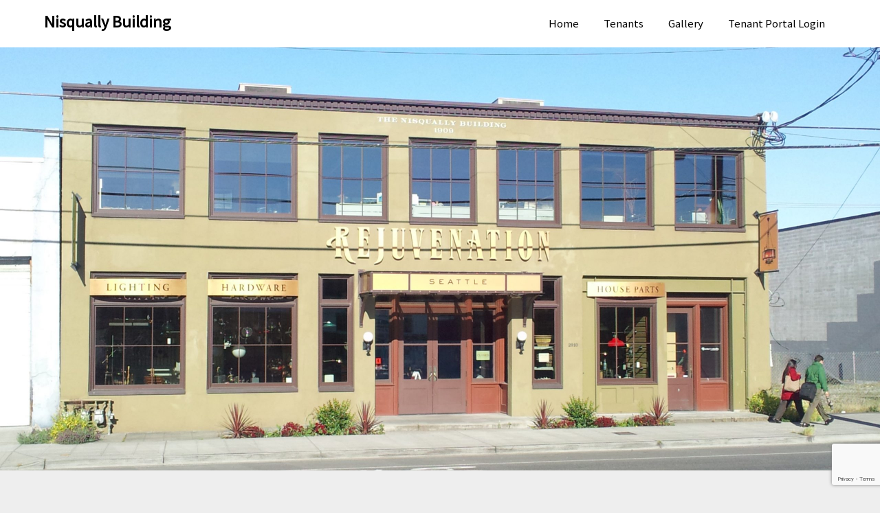

--- FILE ---
content_type: text/html; charset=utf-8
request_url: https://www.google.com/recaptcha/api2/anchor?ar=1&k=6LdvLn4cAAAAAK9P9JFpcNNEevZQ5OQycwPL9LRN&co=aHR0cHM6Ly93d3cubmlzcXVhbGx5YnVpbGRpbmcuY29tOjQ0Mw..&hl=en&v=PoyoqOPhxBO7pBk68S4YbpHZ&size=invisible&anchor-ms=20000&execute-ms=30000&cb=g609tdoaej36
body_size: 48839
content:
<!DOCTYPE HTML><html dir="ltr" lang="en"><head><meta http-equiv="Content-Type" content="text/html; charset=UTF-8">
<meta http-equiv="X-UA-Compatible" content="IE=edge">
<title>reCAPTCHA</title>
<style type="text/css">
/* cyrillic-ext */
@font-face {
  font-family: 'Roboto';
  font-style: normal;
  font-weight: 400;
  font-stretch: 100%;
  src: url(//fonts.gstatic.com/s/roboto/v48/KFO7CnqEu92Fr1ME7kSn66aGLdTylUAMa3GUBHMdazTgWw.woff2) format('woff2');
  unicode-range: U+0460-052F, U+1C80-1C8A, U+20B4, U+2DE0-2DFF, U+A640-A69F, U+FE2E-FE2F;
}
/* cyrillic */
@font-face {
  font-family: 'Roboto';
  font-style: normal;
  font-weight: 400;
  font-stretch: 100%;
  src: url(//fonts.gstatic.com/s/roboto/v48/KFO7CnqEu92Fr1ME7kSn66aGLdTylUAMa3iUBHMdazTgWw.woff2) format('woff2');
  unicode-range: U+0301, U+0400-045F, U+0490-0491, U+04B0-04B1, U+2116;
}
/* greek-ext */
@font-face {
  font-family: 'Roboto';
  font-style: normal;
  font-weight: 400;
  font-stretch: 100%;
  src: url(//fonts.gstatic.com/s/roboto/v48/KFO7CnqEu92Fr1ME7kSn66aGLdTylUAMa3CUBHMdazTgWw.woff2) format('woff2');
  unicode-range: U+1F00-1FFF;
}
/* greek */
@font-face {
  font-family: 'Roboto';
  font-style: normal;
  font-weight: 400;
  font-stretch: 100%;
  src: url(//fonts.gstatic.com/s/roboto/v48/KFO7CnqEu92Fr1ME7kSn66aGLdTylUAMa3-UBHMdazTgWw.woff2) format('woff2');
  unicode-range: U+0370-0377, U+037A-037F, U+0384-038A, U+038C, U+038E-03A1, U+03A3-03FF;
}
/* math */
@font-face {
  font-family: 'Roboto';
  font-style: normal;
  font-weight: 400;
  font-stretch: 100%;
  src: url(//fonts.gstatic.com/s/roboto/v48/KFO7CnqEu92Fr1ME7kSn66aGLdTylUAMawCUBHMdazTgWw.woff2) format('woff2');
  unicode-range: U+0302-0303, U+0305, U+0307-0308, U+0310, U+0312, U+0315, U+031A, U+0326-0327, U+032C, U+032F-0330, U+0332-0333, U+0338, U+033A, U+0346, U+034D, U+0391-03A1, U+03A3-03A9, U+03B1-03C9, U+03D1, U+03D5-03D6, U+03F0-03F1, U+03F4-03F5, U+2016-2017, U+2034-2038, U+203C, U+2040, U+2043, U+2047, U+2050, U+2057, U+205F, U+2070-2071, U+2074-208E, U+2090-209C, U+20D0-20DC, U+20E1, U+20E5-20EF, U+2100-2112, U+2114-2115, U+2117-2121, U+2123-214F, U+2190, U+2192, U+2194-21AE, U+21B0-21E5, U+21F1-21F2, U+21F4-2211, U+2213-2214, U+2216-22FF, U+2308-230B, U+2310, U+2319, U+231C-2321, U+2336-237A, U+237C, U+2395, U+239B-23B7, U+23D0, U+23DC-23E1, U+2474-2475, U+25AF, U+25B3, U+25B7, U+25BD, U+25C1, U+25CA, U+25CC, U+25FB, U+266D-266F, U+27C0-27FF, U+2900-2AFF, U+2B0E-2B11, U+2B30-2B4C, U+2BFE, U+3030, U+FF5B, U+FF5D, U+1D400-1D7FF, U+1EE00-1EEFF;
}
/* symbols */
@font-face {
  font-family: 'Roboto';
  font-style: normal;
  font-weight: 400;
  font-stretch: 100%;
  src: url(//fonts.gstatic.com/s/roboto/v48/KFO7CnqEu92Fr1ME7kSn66aGLdTylUAMaxKUBHMdazTgWw.woff2) format('woff2');
  unicode-range: U+0001-000C, U+000E-001F, U+007F-009F, U+20DD-20E0, U+20E2-20E4, U+2150-218F, U+2190, U+2192, U+2194-2199, U+21AF, U+21E6-21F0, U+21F3, U+2218-2219, U+2299, U+22C4-22C6, U+2300-243F, U+2440-244A, U+2460-24FF, U+25A0-27BF, U+2800-28FF, U+2921-2922, U+2981, U+29BF, U+29EB, U+2B00-2BFF, U+4DC0-4DFF, U+FFF9-FFFB, U+10140-1018E, U+10190-1019C, U+101A0, U+101D0-101FD, U+102E0-102FB, U+10E60-10E7E, U+1D2C0-1D2D3, U+1D2E0-1D37F, U+1F000-1F0FF, U+1F100-1F1AD, U+1F1E6-1F1FF, U+1F30D-1F30F, U+1F315, U+1F31C, U+1F31E, U+1F320-1F32C, U+1F336, U+1F378, U+1F37D, U+1F382, U+1F393-1F39F, U+1F3A7-1F3A8, U+1F3AC-1F3AF, U+1F3C2, U+1F3C4-1F3C6, U+1F3CA-1F3CE, U+1F3D4-1F3E0, U+1F3ED, U+1F3F1-1F3F3, U+1F3F5-1F3F7, U+1F408, U+1F415, U+1F41F, U+1F426, U+1F43F, U+1F441-1F442, U+1F444, U+1F446-1F449, U+1F44C-1F44E, U+1F453, U+1F46A, U+1F47D, U+1F4A3, U+1F4B0, U+1F4B3, U+1F4B9, U+1F4BB, U+1F4BF, U+1F4C8-1F4CB, U+1F4D6, U+1F4DA, U+1F4DF, U+1F4E3-1F4E6, U+1F4EA-1F4ED, U+1F4F7, U+1F4F9-1F4FB, U+1F4FD-1F4FE, U+1F503, U+1F507-1F50B, U+1F50D, U+1F512-1F513, U+1F53E-1F54A, U+1F54F-1F5FA, U+1F610, U+1F650-1F67F, U+1F687, U+1F68D, U+1F691, U+1F694, U+1F698, U+1F6AD, U+1F6B2, U+1F6B9-1F6BA, U+1F6BC, U+1F6C6-1F6CF, U+1F6D3-1F6D7, U+1F6E0-1F6EA, U+1F6F0-1F6F3, U+1F6F7-1F6FC, U+1F700-1F7FF, U+1F800-1F80B, U+1F810-1F847, U+1F850-1F859, U+1F860-1F887, U+1F890-1F8AD, U+1F8B0-1F8BB, U+1F8C0-1F8C1, U+1F900-1F90B, U+1F93B, U+1F946, U+1F984, U+1F996, U+1F9E9, U+1FA00-1FA6F, U+1FA70-1FA7C, U+1FA80-1FA89, U+1FA8F-1FAC6, U+1FACE-1FADC, U+1FADF-1FAE9, U+1FAF0-1FAF8, U+1FB00-1FBFF;
}
/* vietnamese */
@font-face {
  font-family: 'Roboto';
  font-style: normal;
  font-weight: 400;
  font-stretch: 100%;
  src: url(//fonts.gstatic.com/s/roboto/v48/KFO7CnqEu92Fr1ME7kSn66aGLdTylUAMa3OUBHMdazTgWw.woff2) format('woff2');
  unicode-range: U+0102-0103, U+0110-0111, U+0128-0129, U+0168-0169, U+01A0-01A1, U+01AF-01B0, U+0300-0301, U+0303-0304, U+0308-0309, U+0323, U+0329, U+1EA0-1EF9, U+20AB;
}
/* latin-ext */
@font-face {
  font-family: 'Roboto';
  font-style: normal;
  font-weight: 400;
  font-stretch: 100%;
  src: url(//fonts.gstatic.com/s/roboto/v48/KFO7CnqEu92Fr1ME7kSn66aGLdTylUAMa3KUBHMdazTgWw.woff2) format('woff2');
  unicode-range: U+0100-02BA, U+02BD-02C5, U+02C7-02CC, U+02CE-02D7, U+02DD-02FF, U+0304, U+0308, U+0329, U+1D00-1DBF, U+1E00-1E9F, U+1EF2-1EFF, U+2020, U+20A0-20AB, U+20AD-20C0, U+2113, U+2C60-2C7F, U+A720-A7FF;
}
/* latin */
@font-face {
  font-family: 'Roboto';
  font-style: normal;
  font-weight: 400;
  font-stretch: 100%;
  src: url(//fonts.gstatic.com/s/roboto/v48/KFO7CnqEu92Fr1ME7kSn66aGLdTylUAMa3yUBHMdazQ.woff2) format('woff2');
  unicode-range: U+0000-00FF, U+0131, U+0152-0153, U+02BB-02BC, U+02C6, U+02DA, U+02DC, U+0304, U+0308, U+0329, U+2000-206F, U+20AC, U+2122, U+2191, U+2193, U+2212, U+2215, U+FEFF, U+FFFD;
}
/* cyrillic-ext */
@font-face {
  font-family: 'Roboto';
  font-style: normal;
  font-weight: 500;
  font-stretch: 100%;
  src: url(//fonts.gstatic.com/s/roboto/v48/KFO7CnqEu92Fr1ME7kSn66aGLdTylUAMa3GUBHMdazTgWw.woff2) format('woff2');
  unicode-range: U+0460-052F, U+1C80-1C8A, U+20B4, U+2DE0-2DFF, U+A640-A69F, U+FE2E-FE2F;
}
/* cyrillic */
@font-face {
  font-family: 'Roboto';
  font-style: normal;
  font-weight: 500;
  font-stretch: 100%;
  src: url(//fonts.gstatic.com/s/roboto/v48/KFO7CnqEu92Fr1ME7kSn66aGLdTylUAMa3iUBHMdazTgWw.woff2) format('woff2');
  unicode-range: U+0301, U+0400-045F, U+0490-0491, U+04B0-04B1, U+2116;
}
/* greek-ext */
@font-face {
  font-family: 'Roboto';
  font-style: normal;
  font-weight: 500;
  font-stretch: 100%;
  src: url(//fonts.gstatic.com/s/roboto/v48/KFO7CnqEu92Fr1ME7kSn66aGLdTylUAMa3CUBHMdazTgWw.woff2) format('woff2');
  unicode-range: U+1F00-1FFF;
}
/* greek */
@font-face {
  font-family: 'Roboto';
  font-style: normal;
  font-weight: 500;
  font-stretch: 100%;
  src: url(//fonts.gstatic.com/s/roboto/v48/KFO7CnqEu92Fr1ME7kSn66aGLdTylUAMa3-UBHMdazTgWw.woff2) format('woff2');
  unicode-range: U+0370-0377, U+037A-037F, U+0384-038A, U+038C, U+038E-03A1, U+03A3-03FF;
}
/* math */
@font-face {
  font-family: 'Roboto';
  font-style: normal;
  font-weight: 500;
  font-stretch: 100%;
  src: url(//fonts.gstatic.com/s/roboto/v48/KFO7CnqEu92Fr1ME7kSn66aGLdTylUAMawCUBHMdazTgWw.woff2) format('woff2');
  unicode-range: U+0302-0303, U+0305, U+0307-0308, U+0310, U+0312, U+0315, U+031A, U+0326-0327, U+032C, U+032F-0330, U+0332-0333, U+0338, U+033A, U+0346, U+034D, U+0391-03A1, U+03A3-03A9, U+03B1-03C9, U+03D1, U+03D5-03D6, U+03F0-03F1, U+03F4-03F5, U+2016-2017, U+2034-2038, U+203C, U+2040, U+2043, U+2047, U+2050, U+2057, U+205F, U+2070-2071, U+2074-208E, U+2090-209C, U+20D0-20DC, U+20E1, U+20E5-20EF, U+2100-2112, U+2114-2115, U+2117-2121, U+2123-214F, U+2190, U+2192, U+2194-21AE, U+21B0-21E5, U+21F1-21F2, U+21F4-2211, U+2213-2214, U+2216-22FF, U+2308-230B, U+2310, U+2319, U+231C-2321, U+2336-237A, U+237C, U+2395, U+239B-23B7, U+23D0, U+23DC-23E1, U+2474-2475, U+25AF, U+25B3, U+25B7, U+25BD, U+25C1, U+25CA, U+25CC, U+25FB, U+266D-266F, U+27C0-27FF, U+2900-2AFF, U+2B0E-2B11, U+2B30-2B4C, U+2BFE, U+3030, U+FF5B, U+FF5D, U+1D400-1D7FF, U+1EE00-1EEFF;
}
/* symbols */
@font-face {
  font-family: 'Roboto';
  font-style: normal;
  font-weight: 500;
  font-stretch: 100%;
  src: url(//fonts.gstatic.com/s/roboto/v48/KFO7CnqEu92Fr1ME7kSn66aGLdTylUAMaxKUBHMdazTgWw.woff2) format('woff2');
  unicode-range: U+0001-000C, U+000E-001F, U+007F-009F, U+20DD-20E0, U+20E2-20E4, U+2150-218F, U+2190, U+2192, U+2194-2199, U+21AF, U+21E6-21F0, U+21F3, U+2218-2219, U+2299, U+22C4-22C6, U+2300-243F, U+2440-244A, U+2460-24FF, U+25A0-27BF, U+2800-28FF, U+2921-2922, U+2981, U+29BF, U+29EB, U+2B00-2BFF, U+4DC0-4DFF, U+FFF9-FFFB, U+10140-1018E, U+10190-1019C, U+101A0, U+101D0-101FD, U+102E0-102FB, U+10E60-10E7E, U+1D2C0-1D2D3, U+1D2E0-1D37F, U+1F000-1F0FF, U+1F100-1F1AD, U+1F1E6-1F1FF, U+1F30D-1F30F, U+1F315, U+1F31C, U+1F31E, U+1F320-1F32C, U+1F336, U+1F378, U+1F37D, U+1F382, U+1F393-1F39F, U+1F3A7-1F3A8, U+1F3AC-1F3AF, U+1F3C2, U+1F3C4-1F3C6, U+1F3CA-1F3CE, U+1F3D4-1F3E0, U+1F3ED, U+1F3F1-1F3F3, U+1F3F5-1F3F7, U+1F408, U+1F415, U+1F41F, U+1F426, U+1F43F, U+1F441-1F442, U+1F444, U+1F446-1F449, U+1F44C-1F44E, U+1F453, U+1F46A, U+1F47D, U+1F4A3, U+1F4B0, U+1F4B3, U+1F4B9, U+1F4BB, U+1F4BF, U+1F4C8-1F4CB, U+1F4D6, U+1F4DA, U+1F4DF, U+1F4E3-1F4E6, U+1F4EA-1F4ED, U+1F4F7, U+1F4F9-1F4FB, U+1F4FD-1F4FE, U+1F503, U+1F507-1F50B, U+1F50D, U+1F512-1F513, U+1F53E-1F54A, U+1F54F-1F5FA, U+1F610, U+1F650-1F67F, U+1F687, U+1F68D, U+1F691, U+1F694, U+1F698, U+1F6AD, U+1F6B2, U+1F6B9-1F6BA, U+1F6BC, U+1F6C6-1F6CF, U+1F6D3-1F6D7, U+1F6E0-1F6EA, U+1F6F0-1F6F3, U+1F6F7-1F6FC, U+1F700-1F7FF, U+1F800-1F80B, U+1F810-1F847, U+1F850-1F859, U+1F860-1F887, U+1F890-1F8AD, U+1F8B0-1F8BB, U+1F8C0-1F8C1, U+1F900-1F90B, U+1F93B, U+1F946, U+1F984, U+1F996, U+1F9E9, U+1FA00-1FA6F, U+1FA70-1FA7C, U+1FA80-1FA89, U+1FA8F-1FAC6, U+1FACE-1FADC, U+1FADF-1FAE9, U+1FAF0-1FAF8, U+1FB00-1FBFF;
}
/* vietnamese */
@font-face {
  font-family: 'Roboto';
  font-style: normal;
  font-weight: 500;
  font-stretch: 100%;
  src: url(//fonts.gstatic.com/s/roboto/v48/KFO7CnqEu92Fr1ME7kSn66aGLdTylUAMa3OUBHMdazTgWw.woff2) format('woff2');
  unicode-range: U+0102-0103, U+0110-0111, U+0128-0129, U+0168-0169, U+01A0-01A1, U+01AF-01B0, U+0300-0301, U+0303-0304, U+0308-0309, U+0323, U+0329, U+1EA0-1EF9, U+20AB;
}
/* latin-ext */
@font-face {
  font-family: 'Roboto';
  font-style: normal;
  font-weight: 500;
  font-stretch: 100%;
  src: url(//fonts.gstatic.com/s/roboto/v48/KFO7CnqEu92Fr1ME7kSn66aGLdTylUAMa3KUBHMdazTgWw.woff2) format('woff2');
  unicode-range: U+0100-02BA, U+02BD-02C5, U+02C7-02CC, U+02CE-02D7, U+02DD-02FF, U+0304, U+0308, U+0329, U+1D00-1DBF, U+1E00-1E9F, U+1EF2-1EFF, U+2020, U+20A0-20AB, U+20AD-20C0, U+2113, U+2C60-2C7F, U+A720-A7FF;
}
/* latin */
@font-face {
  font-family: 'Roboto';
  font-style: normal;
  font-weight: 500;
  font-stretch: 100%;
  src: url(//fonts.gstatic.com/s/roboto/v48/KFO7CnqEu92Fr1ME7kSn66aGLdTylUAMa3yUBHMdazQ.woff2) format('woff2');
  unicode-range: U+0000-00FF, U+0131, U+0152-0153, U+02BB-02BC, U+02C6, U+02DA, U+02DC, U+0304, U+0308, U+0329, U+2000-206F, U+20AC, U+2122, U+2191, U+2193, U+2212, U+2215, U+FEFF, U+FFFD;
}
/* cyrillic-ext */
@font-face {
  font-family: 'Roboto';
  font-style: normal;
  font-weight: 900;
  font-stretch: 100%;
  src: url(//fonts.gstatic.com/s/roboto/v48/KFO7CnqEu92Fr1ME7kSn66aGLdTylUAMa3GUBHMdazTgWw.woff2) format('woff2');
  unicode-range: U+0460-052F, U+1C80-1C8A, U+20B4, U+2DE0-2DFF, U+A640-A69F, U+FE2E-FE2F;
}
/* cyrillic */
@font-face {
  font-family: 'Roboto';
  font-style: normal;
  font-weight: 900;
  font-stretch: 100%;
  src: url(//fonts.gstatic.com/s/roboto/v48/KFO7CnqEu92Fr1ME7kSn66aGLdTylUAMa3iUBHMdazTgWw.woff2) format('woff2');
  unicode-range: U+0301, U+0400-045F, U+0490-0491, U+04B0-04B1, U+2116;
}
/* greek-ext */
@font-face {
  font-family: 'Roboto';
  font-style: normal;
  font-weight: 900;
  font-stretch: 100%;
  src: url(//fonts.gstatic.com/s/roboto/v48/KFO7CnqEu92Fr1ME7kSn66aGLdTylUAMa3CUBHMdazTgWw.woff2) format('woff2');
  unicode-range: U+1F00-1FFF;
}
/* greek */
@font-face {
  font-family: 'Roboto';
  font-style: normal;
  font-weight: 900;
  font-stretch: 100%;
  src: url(//fonts.gstatic.com/s/roboto/v48/KFO7CnqEu92Fr1ME7kSn66aGLdTylUAMa3-UBHMdazTgWw.woff2) format('woff2');
  unicode-range: U+0370-0377, U+037A-037F, U+0384-038A, U+038C, U+038E-03A1, U+03A3-03FF;
}
/* math */
@font-face {
  font-family: 'Roboto';
  font-style: normal;
  font-weight: 900;
  font-stretch: 100%;
  src: url(//fonts.gstatic.com/s/roboto/v48/KFO7CnqEu92Fr1ME7kSn66aGLdTylUAMawCUBHMdazTgWw.woff2) format('woff2');
  unicode-range: U+0302-0303, U+0305, U+0307-0308, U+0310, U+0312, U+0315, U+031A, U+0326-0327, U+032C, U+032F-0330, U+0332-0333, U+0338, U+033A, U+0346, U+034D, U+0391-03A1, U+03A3-03A9, U+03B1-03C9, U+03D1, U+03D5-03D6, U+03F0-03F1, U+03F4-03F5, U+2016-2017, U+2034-2038, U+203C, U+2040, U+2043, U+2047, U+2050, U+2057, U+205F, U+2070-2071, U+2074-208E, U+2090-209C, U+20D0-20DC, U+20E1, U+20E5-20EF, U+2100-2112, U+2114-2115, U+2117-2121, U+2123-214F, U+2190, U+2192, U+2194-21AE, U+21B0-21E5, U+21F1-21F2, U+21F4-2211, U+2213-2214, U+2216-22FF, U+2308-230B, U+2310, U+2319, U+231C-2321, U+2336-237A, U+237C, U+2395, U+239B-23B7, U+23D0, U+23DC-23E1, U+2474-2475, U+25AF, U+25B3, U+25B7, U+25BD, U+25C1, U+25CA, U+25CC, U+25FB, U+266D-266F, U+27C0-27FF, U+2900-2AFF, U+2B0E-2B11, U+2B30-2B4C, U+2BFE, U+3030, U+FF5B, U+FF5D, U+1D400-1D7FF, U+1EE00-1EEFF;
}
/* symbols */
@font-face {
  font-family: 'Roboto';
  font-style: normal;
  font-weight: 900;
  font-stretch: 100%;
  src: url(//fonts.gstatic.com/s/roboto/v48/KFO7CnqEu92Fr1ME7kSn66aGLdTylUAMaxKUBHMdazTgWw.woff2) format('woff2');
  unicode-range: U+0001-000C, U+000E-001F, U+007F-009F, U+20DD-20E0, U+20E2-20E4, U+2150-218F, U+2190, U+2192, U+2194-2199, U+21AF, U+21E6-21F0, U+21F3, U+2218-2219, U+2299, U+22C4-22C6, U+2300-243F, U+2440-244A, U+2460-24FF, U+25A0-27BF, U+2800-28FF, U+2921-2922, U+2981, U+29BF, U+29EB, U+2B00-2BFF, U+4DC0-4DFF, U+FFF9-FFFB, U+10140-1018E, U+10190-1019C, U+101A0, U+101D0-101FD, U+102E0-102FB, U+10E60-10E7E, U+1D2C0-1D2D3, U+1D2E0-1D37F, U+1F000-1F0FF, U+1F100-1F1AD, U+1F1E6-1F1FF, U+1F30D-1F30F, U+1F315, U+1F31C, U+1F31E, U+1F320-1F32C, U+1F336, U+1F378, U+1F37D, U+1F382, U+1F393-1F39F, U+1F3A7-1F3A8, U+1F3AC-1F3AF, U+1F3C2, U+1F3C4-1F3C6, U+1F3CA-1F3CE, U+1F3D4-1F3E0, U+1F3ED, U+1F3F1-1F3F3, U+1F3F5-1F3F7, U+1F408, U+1F415, U+1F41F, U+1F426, U+1F43F, U+1F441-1F442, U+1F444, U+1F446-1F449, U+1F44C-1F44E, U+1F453, U+1F46A, U+1F47D, U+1F4A3, U+1F4B0, U+1F4B3, U+1F4B9, U+1F4BB, U+1F4BF, U+1F4C8-1F4CB, U+1F4D6, U+1F4DA, U+1F4DF, U+1F4E3-1F4E6, U+1F4EA-1F4ED, U+1F4F7, U+1F4F9-1F4FB, U+1F4FD-1F4FE, U+1F503, U+1F507-1F50B, U+1F50D, U+1F512-1F513, U+1F53E-1F54A, U+1F54F-1F5FA, U+1F610, U+1F650-1F67F, U+1F687, U+1F68D, U+1F691, U+1F694, U+1F698, U+1F6AD, U+1F6B2, U+1F6B9-1F6BA, U+1F6BC, U+1F6C6-1F6CF, U+1F6D3-1F6D7, U+1F6E0-1F6EA, U+1F6F0-1F6F3, U+1F6F7-1F6FC, U+1F700-1F7FF, U+1F800-1F80B, U+1F810-1F847, U+1F850-1F859, U+1F860-1F887, U+1F890-1F8AD, U+1F8B0-1F8BB, U+1F8C0-1F8C1, U+1F900-1F90B, U+1F93B, U+1F946, U+1F984, U+1F996, U+1F9E9, U+1FA00-1FA6F, U+1FA70-1FA7C, U+1FA80-1FA89, U+1FA8F-1FAC6, U+1FACE-1FADC, U+1FADF-1FAE9, U+1FAF0-1FAF8, U+1FB00-1FBFF;
}
/* vietnamese */
@font-face {
  font-family: 'Roboto';
  font-style: normal;
  font-weight: 900;
  font-stretch: 100%;
  src: url(//fonts.gstatic.com/s/roboto/v48/KFO7CnqEu92Fr1ME7kSn66aGLdTylUAMa3OUBHMdazTgWw.woff2) format('woff2');
  unicode-range: U+0102-0103, U+0110-0111, U+0128-0129, U+0168-0169, U+01A0-01A1, U+01AF-01B0, U+0300-0301, U+0303-0304, U+0308-0309, U+0323, U+0329, U+1EA0-1EF9, U+20AB;
}
/* latin-ext */
@font-face {
  font-family: 'Roboto';
  font-style: normal;
  font-weight: 900;
  font-stretch: 100%;
  src: url(//fonts.gstatic.com/s/roboto/v48/KFO7CnqEu92Fr1ME7kSn66aGLdTylUAMa3KUBHMdazTgWw.woff2) format('woff2');
  unicode-range: U+0100-02BA, U+02BD-02C5, U+02C7-02CC, U+02CE-02D7, U+02DD-02FF, U+0304, U+0308, U+0329, U+1D00-1DBF, U+1E00-1E9F, U+1EF2-1EFF, U+2020, U+20A0-20AB, U+20AD-20C0, U+2113, U+2C60-2C7F, U+A720-A7FF;
}
/* latin */
@font-face {
  font-family: 'Roboto';
  font-style: normal;
  font-weight: 900;
  font-stretch: 100%;
  src: url(//fonts.gstatic.com/s/roboto/v48/KFO7CnqEu92Fr1ME7kSn66aGLdTylUAMa3yUBHMdazQ.woff2) format('woff2');
  unicode-range: U+0000-00FF, U+0131, U+0152-0153, U+02BB-02BC, U+02C6, U+02DA, U+02DC, U+0304, U+0308, U+0329, U+2000-206F, U+20AC, U+2122, U+2191, U+2193, U+2212, U+2215, U+FEFF, U+FFFD;
}

</style>
<link rel="stylesheet" type="text/css" href="https://www.gstatic.com/recaptcha/releases/PoyoqOPhxBO7pBk68S4YbpHZ/styles__ltr.css">
<script nonce="TqGzYz68srG-XVIPmSc46Q" type="text/javascript">window['__recaptcha_api'] = 'https://www.google.com/recaptcha/api2/';</script>
<script type="text/javascript" src="https://www.gstatic.com/recaptcha/releases/PoyoqOPhxBO7pBk68S4YbpHZ/recaptcha__en.js" nonce="TqGzYz68srG-XVIPmSc46Q">
      
    </script></head>
<body><div id="rc-anchor-alert" class="rc-anchor-alert"></div>
<input type="hidden" id="recaptcha-token" value="[base64]">
<script type="text/javascript" nonce="TqGzYz68srG-XVIPmSc46Q">
      recaptcha.anchor.Main.init("[\x22ainput\x22,[\x22bgdata\x22,\x22\x22,\[base64]/[base64]/[base64]/[base64]/[base64]/[base64]/[base64]/[base64]/[base64]/[base64]\\u003d\x22,\[base64]\\u003d\\u003d\x22,\x22G8KUw5twCcKBEcOdOworw7DDs8Kbw6LDhW/DiA/DmkBfw7BewpNjwr7CgQpQwoPCljIhGcKVwoxAwovCpcKXw4IswoIuM8KyUHDDlHBZH8KUMjMGwpLCv8OvR8OCL3IUw6dGaMKsAMKGw6RPw77CtsOWdREAw6cEwqfCvADClsOQaMOpFBPDs8O1wrt6w7sSw4/DvHrDjkZkw4YXJyDDjzctJMOYwrrDm1YBw73CtsO3XkwWw5HCrcOww6bDgMOaXBZGwo8HwrnCqyIxbC/DgxPCssOKwrbCvD1VPcKNIsOcwpjDg0/CtELCqcKQMEgLw5RyC2PDjsOfSsOtw5PDrVLCtsKsw5Y8T2B0w5zCjcOfwo0jw5XDmk/DmCfDlGkpw6bDnsKAw4/[base64]/DtERHw5hpwrfCn2NkwrvCgn7DusK3w6Rtw43DusONwocScMO+AcOlwoDDlcKJwrVlXkQqw5h7w4/[base64]/w5REw6M7QsKmw4rCgWorw5YGPjLDpMK+w7x+w53DgsKXf8KxWyZ5LjtwbsO+wp/Ch8KMQQBsw6w1w47DoMOXw7szw7jDuRk+w4HCkwHCnUXChMKiwrkEwp3Cl8Ofwr8hw7/Dj8OJw4bDo8OqQ8OMA3rDvXQrwp/ClcK5wqV8wrDDo8OPw6IpOj7Dv8O8w6wZwrdwwrbCohNHw6ogwo7DmUpZwoZUE1/ChsKEw7wwL3wzwr3ClMO0MFBJPMK9w4UHw4JmYRJVVcO1wrcJNVB+TQgKwqNQZMOSw7xcwrkIw4PCsMKgw6prMsKQZHLDv8Opw5fCqMKDw6R/FcO5UcORw5rCkjh+G8KEw4jDtMKdwpc5wrbDhS8vRMK/c0QfC8OJw78RAsOuZ8OCGlTCmHNEN8KKVDXDlMOMGTLCpMKSw7vDhMKEKcKGw5bDomzCocO5w4TDpDzDimHCvsO9CMKyw68HZy1JwoQ2BTMLw5fCmMK5w7LDv8KAwrLDp8KCwo1/[base64]/bFLDrcK9w57Dun4vwqwpeMKCwoxZayTDq8K8IGp/w5TCgVpowp7DqVXCtxLDqi3CoRFrwpfDk8K0wqfDpcO3wo0Wb8OWfsOdY8KXP17CrcKqNDlKw5bCn11VwpIrF3YpFnQmw4TDk8O8wrbDssKfwr9Uw5oNWmQUw4JpQyXCo8O2woPDqMK4w4HDnj/[base64]/[base64]/dmvCll7ClcKrw65VImADw6bCn8KMwpbCj8KuHgMGw6w2wq10KQR7U8KtVx7DnsOLw7/[base64]/CrgrCiDvCpnVXw5bDq8KRf8OEw4/Dv8KywrLDrsK5wqnDh8Kdw5rDucOnE09aLE5wwqDClg9+dcKAHsO7L8KcwodPwqjDpQJcwq4OwqB2wp5yOVklw48/VlEtBsK1fsOhBEcGw43DicOOw5DDhhE5csOjQBjCr8ODD8K/Y1LDsMOQwqBPIcOlUcOzw7QsZ8O4ScKfw5c1w7lbwrjDtcO2wr7DiWrCqsOyw68veMK3GsOeV8K5EDrDk8KBUFZ9UDlawpA8wp3ChsO0woAWwp3CohwTwqnCjMO8wqXClMOswpDCncOzNMKaGsOrFGktD8OXOcKnU8Kqw50Aw7N2Zn92QsKGw5huVsOWwrrCosOJwr8/YT3DvcONJsOVwo7DiEjDmzIHwrE7w6BtwrIfNsOfRsKfw5EEQ0fDi23CoWjCvcO+TB9OdCkRw5PDtF54AcOSwp98wpYXwp/DtmvCsMOoBcKobMKnDsOAwoMOwpYnUzgrFHImw4NJw4JCw6QpSELDicOsQsOFw75wwqDCu8KYwrTCmExJwqTCg8KbAMKIwoHCvsKtLUvCjRrDmMKMwrrDlsKybsOOEwDClMKlw4TDsj/CgcOXHSbCocKZXBs9w4kUw4LDlGPDr3DCjcOuw7Y+WkfDkFzCrsO+P8OyCMOyEMO8PyjDi1QxwpdXfMKfRjpaIRMDwrHDgcKeLnLDqcOYw4nDqsOrYF84ezTDg8OsQ8OEaiIHHXhBwp/Cpit3w7LDr8OVBQ8Tw6vCu8K3w75mw5Ifw7nCq0V0w48MFjoWw5XDusKFwq7CvGXDnjRxW8KTHcOLwoLDgsOGw6YNP3lMeFwbU8OhFMK/F8OBV3jCqMKgOsKzIMKuw4XDmxjCtV0BaXpjwozDo8OjSCzCq8K+c1jClsKaEFjDvVDCgi3CrB3DocKiw409wrnCih4jLTzDgcOIIcKpwrl9KVnDj8OnSRs/w5h5PhQbSRsKw7LDocO6wqpaw5vCgMO9I8KYCsKeOHDDmcK5EcOrIcOLw6h5Rh3Co8OcCsO3csOrwqplFWpzwqXDngpxHcO6w7PDpcKVw4ssw6DClgQ9JjJ1ccKuLsKTwrkzwpFQP8OtQgkvwrfCqFPCtXXCmsKWwrTCnMKQwpNew5E/G8Kkw4zDiMKDAXzCujVOwozDiVJHwqVvUMO0dMKzFAARwp18esOowpbCh8K4K8OTD8KJwo1lQ2nClcKAIsKrQsKIYnUKwqAXw7YrbsORwprCisOCwr5mKsK1NC8Pw60ewpbDlkbDiMOAw69twrbCt8OMNcKSKcKsQzdJwohtJQjDhcK7AxUTw4bCt8OWI8ONMU/[base64]/DosOYwroCR8OMNQrCrBDDuGLDqELCqVJfwqE/RDIuWsK4wrjDhyDDliArw6fCqG/DlMOHWcK7wrdbwq/[base64]/DpcOfcwzCusObw7fCs8KawqnCmcO7wr8KwrvCjm7CtAHDunLDncKuaxTDocKFJsKvTsK6M3Vlw7rCsWvDgUktw6HCjMO2wrd6H8KHDQpfDMOvw5sdwp/[base64]/CnsOjcsK9w57CgsODwqvCi8O2PsKrwoF8f8KWwovCh8OUwp7Dt8K6w4Z8BcOdaMOww5TClsKZw61Pw4/[base64]/Cu8O2dsKFBTvCuMKJw6/DnMKwwq7DngM/XXZGQ8KGGn0OwqJvWsO+wpN9D0t4w4vCizQjC2N/w57DusORIcKhw45Yw5krw4cVw6fCgSw4B2lmKCUpX3XCpMOFfQE0MFzDmmbCigXDrMOVYXVvO0sxXMKawoHDmgJQOhgtw4zCpMODYsO0w6UBY8OmJHoMOFLDvMKjCy3Cu2NmSMK9w7bCnMKuTcKDCcORDz7DrcOdwoHDozzDqH1GRMK5w7rDksORw7pMw40Dw5/DnWLDrytVKsOgwpzCtcKqKAtjWMKPw6FPwoDDo1vDpcKFVkcew75swrRua8KoUSQ8TsOnF8ODw4XChxFMwrxGw6fDp14bwp4Dw6bDusO3W8KXw6/CujdpwrZSLxJ5w47Dt8K9wrjDjcKrXU/DvG7CksKEViE2KGfDlsKcJsKGaBJoZzk6CF/Ds8OeB1stLFZQwoDDhT7DhMKtw69Fw6zCmWciwq8+wr5tRVbDsMO4K8OWwprCh8OGWcOtVsKuFhVoGQ9tFC51w6zCuCzCs183fCXCpsK6M2PCqcKYfk/CtQcuasKrVC3DqcKLwrnDl2gIYcOMasOswoNJwqLCoMOEZgY+wrjCpcOrwqs2NH/CtcK2w7Zvw6PCmcKTAsOpUSZ4wofCpsOew4UhwprCg3vDugtNX8O4wqgjPlQ8E8KjXsKNwqzDjMKHwrvDhMOpw65yw4fDscO2AcOmOMOEaznCm8OswqUcwockwrgmaDvCkzfCtCRUI8OsEnjDoMKsD8KFBFzCicOHEMOFX0DCpMOEeBzDrjvCoMO/HMKcHjHDlsK2bndUUi94UMOqAisyw4JiWMKBw4Juw5zCgFxCwrHClsKgw6PDtcKEOcKrWgMMHDolbSHDjMOtHWRRSMKdUFvCiMK0w4HDqXQ/w4rCu8OTTA8uwrMUM8K9d8K1fSzDncK8wo4pUGnDhMOIP8Kcwo09wp3DsBLCpFnDuDpXwrszwqfDkcO8wr4/AljDkMOKw5jDkD51wrrDncKwAsKZw4HDqxHDgsK7woPCo8Khw7/DlsOewq7DqVjDksOrwr5pZz9EwoXCucOQw47CiQg2MALCmmQGacKsKsK0w5rDpcOwwoh/wo0RBsOGWnDDiQvCsgPCtcKdYcK1w50lPMK8ScOZwr7CsMOsRsODXMKkw5TCpkYrUcKHMDTCmE7CrGPDi3t3w4oXLAnCo8OdwrLCu8OsB8KNA8KnfMKLeMKZBXxXwpU6WEg/wr/CoMOBHijDrMKnE8OGwrEmwqcBdsOVw7LDjMOpJsOvNjrDkcORLRFPDWfDpVgOw50Awr/DpcK2RsOebMKPwrwLw6MzKg1+ACrCvMK+wrXDoMO+c2JHV8OTFDtVwptTEyhdP8OnH8O6PFzCuyfCkS9nwrvDpmrDi1/CqGBrw6diQjA+LcKySsKgGx1dZBdfAMKhwprDuDTDqsKWw4TCiC/DtsKPw4o0O1rDv8OnVcKTLzdPw4khw5XCgsKew5PDs8KWwqIOcMKdw4I8bMOqEgFWVn3DtFDCkirCtMKgwoLCsMOiw5PCtR4dF8OjY1TCs8K0wpIqIDfDuAbDnwLDtcOJwoPCtcOvwq1BClfDrwHCvVo/UsKRwqHDtTDCuWfCqD9SEsO2wqwpKScDN8KdwrEpw4vCpsOjw7B2woTDrCYdwq7CpBTCrsKhwrBdQk/Cuh3ChXvCu0jDpsO7wpxhwonCj3smIsKRRT7DpRhdHA7CswLDt8OIwr7CocOTwrDCvBHDmnNWXcO6wq7CpMOsJsK8w5xrwqrDh8K9wqxLwrUiw7dqBsOUwp1lVMORwogow7t7OMKMw4Qwwp/DnUlbw57Dm8KXRSjDqARzJj/Cv8OtZcKMw6LCl8OAwoM/[base64]/w6PDr8KYJcOUwrBrKCQHw4V8Owh+w50zLsOPWzs2w7/DvcOswrAUcMOvfMOgw7XCq8Kvwo9lwozDpsKqXMK8wojDhUjCpixXKMOKPwfCl2bCkEwGenDCksK9woA7w6V8XMO7ZQ3CjcKwwp3DhMOoHl/[base64]/PAARw5LDiCLDpFDDs8KZLMOROm05woXDui3Dvh7CtTpGw4IOPcOQwpfChwpYwrU5w5ADTcKowr8VGnnDuWTDlcOlwrJ+dMOOw4IYw49Owp9Pw49Ywr4ww4zCs8KWFFjCkUxUw7gtwo/Cv17Djw5jw7xDw7x8w7Isw5zDkCk4W8OoWMO/[base64]/Dg2YwElbDo8KMwodqw5HDukTCpcKsw4fCqcO2wosQw5TDp8OQaS3DjRp8Uz/DqAp1w44bGnDDpDvCj8KbSR/DlsKswqQXdiBzQcO8MsKPw7TDn8OLw7DCoWFaFVfCqMKmDcK5wqRha3LCr8KSwpfDhz82BxDDosO6BcOewr7Di3Idw7F8w53DosOJWMKvw7HCj1PDimIdw7zCmxkSwq3ChsK3wpnCicOpG8O1wp/DmXrCqXnDnGlmw4DCjUfCt8K8QUsOb8OWw6bDtBpiNTPDk8OBEsK6wqvDiizCoMOqMcKFLGJJeMOWVMO+aQg8WsO3EcK2wpHCmsKswpfDvAZsw6Fdw63DosKOOcKNd8KdCsOoNcOPVcKVwqrDlk3CjGfDqlNsBcKDw4PCkcOawqTDucKiXsOswoXDtW8/MBLCuiTDhDtjGMKCw4XDrxLCsFg1FsOywoZuwr1tADTCoEprUsKQwpjCnMOjw4BdUMKFLMKOw4lQwrsKwpTDisK8wrMCZ0zCosKWw48Nwpg5A8OvZ8Knwo/DoxUFUMOABcKnw6nDh8OHeT9Fw6XDuCjDmAPCqBQ6OkolEAfDssOvGRUvwozCjl7CiUTCtsKkwpnCk8KkLhTCllvDh2I0cyjClAfCuUXCkcK3OEzDs8KMw6XCol5Qw6RDw6bCtgXDhsKEQ8K4wo7Dn8K6wqDCsQNXw6TDohtzw5rCqcO+wpHCmkdfwq7Crn/DvsKmLcKmwpnCm04AwpUleGbCvMKlwqAbwopzWHIiw63Dk0FMwr17wpLDoi8oJSZOw7oYwo/CrXUNwrN5w5XDsErDucObD8OQw6fDvcKTYsOcwr8ST8KOwo8Rw648w5vDjcOdJi4vwqvCuMOqwocyw7zCh1bDuMKPF3/DjRE1w6HCk8K0w50fw78bacK3WT5POFBjL8KuCsKpwpw+C1nCg8KMSW/[base64]/Ch8K4GERZf8K/[base64]/w6Usw6rDnSQEGsKLSWpmMsKfMjHCli3CgcOHRFHDgh59wqJWDggHw4XDrDLCs3R6SEtCw5PDvCppw61PwpV3w5hdIsO8w4XDtnzDvsO2w77DqMOPw7x0OsO9wqtwwqMewpkbIMKFHcOVwr/Dv8KVw4TCmGnChsOxwoDDvMKaw70BWkYYw6jCmUrDsMKSZVdVY8KiSQQXw5PDjsOJwoXCjhUCw4Mjw5hKw4XDoMO/[base64]/DlsK1wpjDpMONw5DDvsOoZMKgcMOJLcOJB8KXw5d/w4bCuDDCrEVyZHnCgMK7ZWfDhAMBCFzClTI1wo8OV8K5QG/[base64]/DjSfDlcO+w6/[base64]/w5l5wooRETZTcG7DisO4wotJVcOlJx9wJMK6clRCwro7wrTDjncAWWbDlF7DmsKAJMKbwrrCrnkyWsODwoBha8KDGXnChXcXDVUGPFTCqcOGw5vDm8KGwr/[base64]/CrVZdwqFRYHrDlBjCiSzCssO7H8KFK0DCv8K9wqLCixV6w7jCgMKFwoDCsMO/BMOxAQwOScKpw7U7NzbClgbDjXbDosK6OkE2wr9wVid5Q8KKwoPCn8OYS3TDjAkTQn9cOjvChllXPmXCqXjCqElyAFrDqMO+wqbDkMKuwqHCp1MGw5bCicKSwrQKPcORA8KOw5UYw4lJw7bDq8OTwr9fAFlcecK+fBs/w4VfwqdwQAdQYBDCq3rCtsKKwqRlYjAOwrvCl8OHw4Z2w5fCksOZwoE8Y8ONYVjDiBNFfkPDh1bDlsOvwq0DwpZxPDVJwrPCkzxLalQfQMOjw57Ciz7DgcOKCsOjKBp/X1XCmlrCgMOLw6fCmx3CgMKuGMKAw7Iuw4PDksOuw6hSO8OTBMOEw4jCsCtLEQTCn33DpFXDt8KpVMOJPCcLw5ZYMHDClMOcbMKWw7p2wpdIwqdHwo/CjsKYw43DjTgaamjDjcOywrPCtMO3wojCt3F6woN/w6fDnUDCkMOBfcK3wr/Du8KgWcKzD2UyVMO8wrjDsVDDgMKcFsORwotbw5FIwprDmMO8wr7Cg3vCkMOhaMKQwpTCo8KVcsOBwrsxwqYtwrEwPMK7w51iw6lpMQrCjxjCpsOHS8OIw7DDlmLChFBRX3zDjcOkw5bDmcKNw6/Cj8OKw5jDpBHCghYmwrQVwpbDgMK+wqnDqMO3wqvCqxfDsMOvAnxAZQBww6jDmTfDrsKUUMKhHcO5w77CvcOzUMKCw4DChErDosO5bcO2F03Doxcww7V3wpdZcMOpwobClxEkwodzFCxKwrHCk3HChMKxUcOFw5rDnxxxXg/DjxVhTGrCv054wrh/T8Kawos0McOBw483wpkSMMKWJsOyw5TDlsKNwpINAlPDoFjCky8NRFknw64ywo3Ci8K5w54od8Oww6zCvCXCpxHDlB/Ct8Omwodsw7DDpsOYcsOjQsOKwpULwo5gLx3DlMKgwrnCqcKKDH/DlsKmwrnDrGY+w4cgw5guw7dqCWhpw4XCm8KMUX5Bw4FWKQlfP8KLVcO1wrFJVG3DpcOCdXnCuW4BFcO9LkjCvMO8DcK1RWNvfm3Cr8KJSXsdw4fCmjzDicOXATTCvsOaAms3w5V/wrZEw6sSw5FBeMOAFxvDicK1MsOuEUt8w4zDjFLCkMK+w7NFw5dYIMOXw4Yzw6ZIwrXCpsOxwokQOEVfw4/CkMKzQsKdUxzCvA4Xwo/[base64]/c8KLYMKDGMO5w75Lw7/CnMKsw5jCg8Obw5TDs8OSVCsow78mbsOwAgTDl8K5eFvDmXI+B8KpDsOBbcK/w5gmwp01w5d2w4JHIg0OXz3Cl20wwpjCvMO5WS/DiBrClsOawpA5wojDm1LDksO4EsKBJywEGMKLZcO6MhnDnVLDpnBgdcKDw6DDtMKjwo3DryHDmcO8wpTDjlfCqCRvw6cqw4Q7wohGw4nDqcKNw6bDlMO5wpMNZwcddmbCtMOqw7c7D8KPEzkrwqJmw6HDuMKNw5NDw5Fyw6rCk8O7w6zCqcOpw6cdYE/Cv0DCmicWw69Yw6liwpTCm18OwrBca8KIYsKDw7/[base64]/w4rDjyvCj8K2wqHDtMK1TsOAwrM3wobDrsOSw4Vew5PCgMKWRMKCw6UrX8OfXgFbw77CmsK4wrIuEVvDlUHCr3A5eS9xw6rCm8O+wrHCg8KfVsKRw7fDv2IBZ8KJwplkwqbCgMKUKj/CsMKWwrTCpyoDw6XConB2wqcROcK/wqIFN8OGUsK2F8OLZsOow6TDlgXCkcOYXHI2P0LDrMOgY8KSHFENTTYgw6d+wpE+W8Otw4McaS1ZAcOwHMOlw6/[base64]/w7xOwpIaw7LClFV7LsKjQ8OVDMOOwooxYcO4wpfCosOtDSHDvMK9w4g1N8KGVmxDwoJMH8OGVDAjWnEHw4oNZQlmZcOIGMOraMOzwqPDhcOyw55Aw605McOBwothDHwMwoLCklEkB8OrVGcJwqbDqcKzwr9+wpLCh8OxZ8OYw5PCuwvCicO7AsO1w5vDskLCnS/CicOkwpk9wobCl2bCl8OhDcOlPlDCl8O/LcKWdMOCw489wqkzw7c/PX/CqXHDmSPCtsOEVB4xCz/Cr2kBwp8bSifCicK6Zgo8NsKxw65uwqjCnkLDrcKPw7B1w5vCk8OOwpRsP8O8woxgwrTDusOxdRDClDXDk8Kww6lmTlbCj8OIEzXDscOkZcKCZCNodsKdwo3DtMKRElPDlsOowowrQ2XCssOoIgnDqMK/UB3DksKawotIwrrDiVfDtAxew6gmTcO8wr9HwqhkLMKiI0kJMUY6ScODaEs3TcOEw6clUznDl2HCuFE/SRQ+w7DCssKqY8Kaw6V8MMO9wrAkWxnCkG7CmGFUwpBLw7rCrlvCo8KPw7nDlC/CpEzClx8tJcOVXsKTwqUEHl3DkMKvOMKCwrLCnjMEw5fDrMKRZy92wrQjTMOsw7l+w5PCvgrDlXPDjVzDjAMjw7FwIC/ChUHDr8KXw4lsWSrDncKTSAAAwpLChsK4w53DoEt8NsKnw7diwqMMYMODccOUGsOqwpwlacObW8KKEMOJwoTCusOMcCtTKSZZBlglwr11w6nDqcKtZMObUyrDhsKSZxwwXsKBNcOcw4LCo8Knaxtewr/CsBXCm1vCocOiwoDDtBtCwrYOKj3Cq2fDt8KCwoJXLykADkDDhEXCjRXCh8KZSsKTworDngkpw4PCq8K7ecOPSsO0wqZRDcOuHGRZA8OdwpJbJiFgHcOOw51KSXpKw7zDmEYWw5vCqcKjFsONaF/Du3xjRGPDigZofcO2S8KMIsO/w6jDi8KfKj9/WMKvTgTDi8KRwpdOY084c8OrG1QqwrXCk8KlYcKqHcKsw4vCscO5EsKLTcKCw5vCn8OcwrJtw5/[base64]/Cr8OLwqnDpsK1AE/CisOVwrvCpBl7AzfCoMOEKsK/JTTDlMOUG8OqJ1HDksOzEMKOb1DDtMKBKcORw5xyw6tFwqTCr8KxKsK+w7l7w6RuYxLCrcOtS8Oew7LCpMOXw55lwpbCgcK8Y1QNw4DDnMO2wocOwojDpsO2wpg9woLDrSfDmT1Oayp/w4pFw67DgF/DnCLCmlpeNkgle8OPJ8O4wq/Cqi/[base64]/[base64]/DvT3Dn8OxA8OUw5Qgw5h6D8Ofw4M1D8OpwpkdXhHDicKkQMOow73DlsKGwo7CljHDqMOjw5F8HcO1T8OXb0TCj2nCrcK8LGbDtcKoAcKNJ2bDhMOzNjkswo7CjMKdN8KBN3jChHzDnsKswpLChXcbbS84wr8cw7p0w5bCugXDuMK2wofCgkcMN0AXwpUpVREkem/Cu8OZGsOpIUtWQyPCk8K6ZVLDm8KeKkbDoMO8D8OPwqEZwqYscB3Cg8KMwp3CtMKTwrrDpsOowrHCqcOawrjDh8OtRMKYfRXDq2/[base64]/CuMOeQgPCkcOCwoIew4/CgwvCocOYVMOZwqzDmsOmwrkMBcOECsO9w5XDgRrCgsOSwq/DvU7DshAufcO+S8KwX8Kjw5oYw7PDvw8RPMOrw6/CiHwMMMOqwqDDi8OfLsKdw6zDlMOsw653eFdQwpYFIMK6w4PDmj0rwqzDjGnCox/CvMKew4AMZcKUwoxRED9uw6/Dj09CfWgfXcKuQ8O/KA/ClFrCgGoDLB8Ow6rCpksKC8KpMcOlTTTDlw1tEMKmwrcBY8OlwrtfRMK3w7fCvmIwAQ4tLXgaQMKxwrfDhcKWF8Kjw4x+w4DCvx/CtAdPw53CrnDCisOcwqAgwrXDmGvClFdvwosVw4bDlyAPwrQrwqDCl3jClQMINUZyVyNrwqzDkMOSasKJbyUBScOSwq3CscOGw4/CnsOdwo4vAGPDpWcGw5IqasObw4fCn0zDhcKyw5oNw5bCh8KleRvDp8KQw4/[base64]/CvcOWwoIfIU0/[base64]/[base64]/w7vCiHZyK2VgwoTDvMO5wrJow5c1SD4Ow7DDsmHDnMOkYUzCosOkw7LCnAzCkn/Dv8KWMsOaTsOXe8Krw7tpwptPCGzCtsOedMOcKjByY8KeIcKNw4zCsMOvw5NtT07CpsO3wpFBTcK8w73DlknDt2l1wqsNw70gw6zCqW5bwr7DmCzDmMOka2INPkgDw73Dom5gwolgEiZobgtWwr5nw77CpR/DswrCpnldw7YUwqA3w7ZVa8KqA2zDiwLDt8K9wpJFMkN3wonCgh0Hf8OmUsKKJ8OFPm8KDMK4JHV3w6QrwrFtCsKewp/CocOHR8Oiw4bCqjkoPG/Dgm3DgMK/RHfDjsOiSCNfMsOBwr8MHxvChx/[base64]/DrVFQXhMAwrBjP2nDq1pPcMKLwrNWd8Kiw5NqwpRrw4XCi8Kiwr/DkGXDrEzCrC12w6xpw6XDvMOvw5XCpyYGwqXCrm/Cu8Kaw7dhw6vCtRHCmBNKU28FICnCkMKlwqhzwqzDmAvDnsO7wq0CwonDssKwP8KFD8OSCjfCkzV/wrbCocOmw5LCmsO2FMKqBH4cw7RkC33ClMOewrVkwp/DpCzDmjTCqsKId8K+woAdw60LBRHCshzDti9XLEHCnEXDqMK/RzTDiQVjw6bCgcOrw5zCvWUjw4JcFVXCiR0Ewo/ClsOjX8Krb3giIh3CniDCqcOJwrjDiMO1wrHDm8OKwoFYw7jCvMK6dkM+wo5lw6DCpDbDrsOSw4taYMOMw6w6LcKrw6dKw4QYOA7CvMKtXcOiCMKGw6TDhsKPwrEtTHcwwrHDkE4aEV/CicK5ZjRJwrbCnMK1wpIeFsK0GGEaBcKUBsKhwrzCksK7K8KHw5rDi8Ovd8KWGsK3ci9qw4IvTgQ3QsOKB3p/[base64]/CssOHw5HDnkNSbMOqw6PChMOKYcOgwrx5wozDiMOIGcKUWsO3wrHDnsOJH2QnwooefcK9K8O4w5bDsMKdHGVsaMKxMsOCw7crw6nDkcOWD8O/K8K2DDbCj8KLwrUJMMKdNylTGMOIw7hQwo4IdcK+F8O/wq5mwoMrw7LDk8O2QwjDjMOrwrQXGgPDncOlU8Ona0vCi3TCrMO9ZHszHsKGPcKfGy0TWMOQE8OiUsK3bcO4UBAFLEArSMO9AgcNRhvDswxNw7RDBgNPa8OLb1vDplt9w7Zfw7p/VixiwprCncKuPDB3wpZ3w7FEw6TDnBTDqH3Dt8KbWiTCm2bCgMOyZcKEw7MPOsKNGxnDlsK8w6fDmknDkl/DqXgywpXCm1nDgsKXY8OJdDpkOVnCh8KDwoJEwqp+wpVqwo7DocK1WMK3acKKw7ZaKCtWDcKlanY1w7BYBmFdwp4qwqxrQwAdDFpawrrDoBXDknXDvMOwwr0/w4fDhR3Dh8O7e1bDtUYOw6LCoyBWXRjDrTdkw6zDklw6wq/Cm8O/[base64]/UMKnNcKLd8KlXAZebzDClUXCuMO/dznClMK/w5HCssOTw5bCgULCmBQSw4jCnH0VAynDvGFnw7TDuD/CiAUqcVXClANBVsKjwroaewjCq8OldMOcwqzCpMKOworCncOcwosewp4FwrfCsCIrH2UxLMKLwpxdw5VYwq8cwq7Cq8OQN8KHI8KTT112SFcfwq1BccKjFcONa8OYw5kbw7glw7XCvjBZTMOUw5vDhsOkwrMzwrTCok/DvsOdXcKkBV8tUVvCtsO2woTCrcKKwprDsRXDmGogwpQYX8Klwq/DpzLCrsK8acKFBzvDg8OFIV55wqPDqsO1QE3Cgg4/wrfDtEgjNlVOI0VAwpB9YCxsw6TCmAZsLWHDnXbCrcO/wqhCwq3Di8OPO8OAwp1Wwo3CqhRiwqPDpkDDky11w4BBw79uPMKgRsKEBsKVwpU2wo/CvVxVw6nDmUF8w4kRw797e8Oew6IJEsK7D8OWw4Jmc8KzfE/CkQHDkcKhw7QFX8Kgwp7DqyPCp8K5asOWAMKtwpx6Aw1bwppWwpDCrsO2wpdXw6p2PXIMPU/DssKsd8KLw77CucKvw7REwqQKOcK0GX3CnsOlw4HCq8OZwpgYM8OCUjTCi8KJw4PDp3ggBsKQKnXCsVPCk8OJC34Vw5lGTsOVwpTCjX52L2towp3DjT3DkcKNw7DCqjrCncO0cDTDrHILw7tHw4LCjk/DsMOuwpHCh8KTcRgpFsK7T3A2wpPDssOgYXwIw6IPwrrCnsKBeUMuBsORwqI4J8KAOCwhw53DgMO8wp9ub8OkY8KEwqRuw5grW8ORw58Zw4bCnsObOkbCr8Kjw4pGw5BBw4fCrMKUOVFZM8KDBcKRP17DiSHDicKUwoQEwrNlwrzDhWwCaVPChcKswr/DnMK2wr3DshQMBRtdw48qwrHDoEdSUCDCp0XCoMOaw4zDgW3ChsOkOj3Dj8K/RUjDksKiw7RaS8OZw5HCtHXDk8OHY8KAJ8Ofwr/[base64]/CrU9tfw9OOcOYwqhKw7IqOnEuw47CuFDCvsO/ccOxSR7CgMKIw54Dw4lMWcOPN3TDkF/[base64]/CicOjw5sBwp7CqhvDg8OhYy/[base64]/[base64]/[base64]/ChXHDhMKDw4sXCUZIwrgsw7R2wpVwUHQ2w4TCtsKPDMOTwrzCtX1OwoY7UGkww4vCnMOAw6NCw6HDuQEiw6XDtyhwZ8OaSsOsw5/CnDFkwq/DtRcqG0PCggcSw5I5w7PDrB1Nwr0sDCPCusKPwqTCmk3DosOBwowGbcKnNcKGNAo9wqfCunDCu8KeDiZuSGw+YDvDng0uXkx8w4k6TD4VfMKLwpA8wo/CncOJw4PDi8OeXnw2wobCr8O/[base64]/w4LDgAsJNcO9w58Gwr3CqAPDmC7Dq8KnwrtLdU5qbMOaSRTCpsOzAiXDs8OAw5JSwpYIAcOqw75jRsK1SnV7TMOkwrDDmhNow4zCqxfDrW3Ckm/[base64]/CmkYNw6tXw4crwqErUsOmPMK2wrEaXsOkwoY2cxNPwok5D1xrw7IQIcOmwqzDkhHDkMKtwr7Cui3ClwPCgcO+JsOWTMK3wo4+woJWGsKYwqorAcKUwpAzw4/[base64]/[base64]/DrcOcOjfDnQEbcsKwE3Upw53DrzTCucK2wpIJw6stMsK6L1TCncOvwo5XQwDCnMKMdVTCl8KWUMK0wrXCiEg2w5LCp0VFw4w/F8OxA13Cm0nCpzTCr8KNPMKMwr05XsO8NMOcGMKGKMKEYGPCvCRGXcKiZMKtVw80w5HDrsO1woAFAMOnTl3DpcOZw7zDsQIRa8Oqwoxqwo8+w4LCs3k4OsOvwrBIMMOnwq0Je2dJw5XDtcKpF8ORwq/DqcKUO8KgFxrDm8Oyw49JwrzDnsKawrnDkMKnQ8KQUT8uwoE1WcKQOcO3Mwkcw4YlMBjDrFEVO3Uiw5jCjMKzw6B/wrbCiMOQWR7DtxPCrMKQSMOCw6nChyjCr8OGFcKJMsKJXXxWw4sNYcK0L8O/MMOow7TDiGvDjMOCw40pfMOSZkTCuH4Iw4RIYsK/[base64]/Dk8O4woXCsVlEZ8KwT8KQwqo0YHhDwrcfQcKBeMKAUXVUYjzDscKuwrzCssKce8OJw5bCszIvwp3DgcKRAsK0w4p0wovDrwkcwrnCj8KhDcOwEMKpw6/ClcKvKMO9wpUZw4zDssKjTjgBwoTClGBvw7JoC3BpwpfDtyvCumnDj8OKcRzDgcKBbkFHJHgWwr5dMTRPB8OffmsMGmgGdCM/I8KGb8O5HMOfb8KWwpxoEMOiJ8KwQ13DicKCNATDiWzDisKLa8KwDltzEMKWSFPDl8OmIMOQwoUpWsOkN0DDrSJqXMKaw7TCrWPDk8KvVSY+W0rCjCtZwo5AdcKVwrDDuiR3woMBwrbDlBvDqU3CpEXDsMKZwoBLMcKcEMKiw7hJwp/[base64]/[base64]/QMKGLgBacUfDicOFw5HDp8Kvw5pxw6cCEhLDtEHDg0DDkMO7wqvDnXMzwqBmDjpow5/DqBXCrRFeWyvCrQtZw73DpinChsKpwoTDiD3CqMOWw4dVwpENwr5Jw7vDo8Onw5LDoyRhDF5XSEVPwr/Cn8Krw7PCk8KIwqrCiBzCkTYnST9YHMKpCljDrT0bw5XCv8KJdcOBwoYDEMKzwqnDtcKxwoc+w53Dg8Oqw7DDr8KSTMKPShrCqsK8w7LCuRDDjzXCqcK1woXDnBQCwqY+w5B4wr/Cj8OFWQFialHDqcKEGz7ChcKUw77DoX0Uw5HDj07Dg8KKwrPCmwjCjjU0UgYTw5TDr1HCtjhgW8Oow5oCCSXCqDNQVsOIw6LDnkUiwonCo8OkNiLDiH3CtMK7c8O8PFDDksKYQG8mW0grXkVzwqnCsC3CrD9Xw7TChyDCq0FhUsKcw77Dsn/DsEJUw43DmcOWEB/CmcODIMOzeAxnXjHDplNNw7hYw6HChgzDsiYiwo7DssKuPsKoGMKBw4zDrcKBw4phAsOzDMKoH3HCrx3DlUMtEzrCr8O5w5w5cW5Zw6DDpG0+RCbCnXUEC8KwRntxw7HCrh/CgnUmw6R2wp12PwXDk8OZIGsLTRl9w7LDgT9zwpTCksKWdzvCh8Kiw5zDnVHDpDzClMKWwpzCucKJw4k6R8OXwrPChWnCk0DCiFTCjyQwwrw2w6TCkzvCkkACJMOdesK2woUVwqNpSlvDq01Hw5xaDcKFbwYdwr16wolRwqByw7DDjcOZw53Dj8Kowq8/w7VRw6/DjsK1fBLCtcOREcOPwrRpbcKJCR0+w7gHw57DlsK7di5Aw7ZywofCo09Rw51FHS4AMcKKAQ/Cm8OiwqTDonnCiR8meHwdM8K2f8OhwrfDj31Edn/DqMOlH8ONW0VnIUF9w6vCtUxQF3Qlwp3DssOaw5UPwr/DgnseGhgPw6zDi3UYwrzCqsOzw5wZw4wPLX7DtMKWdcOUwrs9J8K3w6dgbyvDgcOEfsO/X8OAcwvCljfCgRjDnFjCtMK7WMKjLMOVK0DDtTjDlgXDjsOZwrfCmMKdw7kHc8OIw5h8GwrDhUbCnm3CrFfDqAovdWbDjMOUw4fDgsKdwpnDhGh3SVDCv15lD8K1w7nCq8KOwq/CogXDszcBT1EoAltecVrDql/CkcKKwrzCicK5CcOVw6jDuMOVYVDDl2zDjUPDpcOXJMKewpXDp8K6w4vDk8K/[base64]/[base64]/DqEV0FBXDh8OfE8O0JcObw7Udw4YlTMOLM250wqzDvsOYw4HCh8KqE1AdLsOnQsKSw4fClcOoIsK3IcKkwoFHJMOASsOWGsO5O8OITcOmwpXDrTpwwoNuaMKrcXAZHMKEwpnDvAvCtS0+w73Cj3rCr8K3w7HDpBTCm8OPwq/Dv8KwW8O9FA3CocOKHcK8AAVpd211LB7CnWRYw4fChXnDrkvCs8OzB8OFWmYkI0HDv8KXw48KJT3CisOQw7DDm8Kfw5x8AcKxw4QVRsK4OsKBesO0w6PCqMOvITDDrR9WHgs7woUZNsKSBQICccOawpLDl8Ojwrd8IsOww6/DhDN5wrrDucO7w7/DuMKnwq1/w6/ClEzCsxjCusKWw7XDpMOnwpHCq8OYwo/[base64]/CvsOfccKyPMKgd17DscKpwpMtw4hzwpR7B8OEw4lmw4XCjcKCF8OjH1zCusK8wrjDlcKaS8OtAsOBwpo7wqEYQGQmworDlcOzwrXCtxHDhMOMw5J5w7fDsEHCpDpUPcOtwonCjCd3B2PCmRgdR8K1PMKKCsKaG3LDshZdwr/ChcOULGTCmTUPL8OnH8KJwoIyEnvDogMXwqTCoQcHwofDoDBEYMKVdsK/PGHCv8KrwpbDj3zChGoxJ8Kvw5bDvcOUUGnCisKTfMOvw7IeJH7CmVtxw5XDo1FXw65DwqcFwrrCp8Klw7rClhYTw5PCqDUURsKMKgFnKMO3MRZuwoE2wrEaaxvCi1HCk8OVwoJ1w53DisKOw4Fiw4pZw4p0woPDqMOYP8OqNClkN3/Ck8Kjwq12wpLDjsOVw7QjdixVAVQ0w5lLdsOzw5gRTcKGQDhcwrvClsOnw7rDoFB9wosNwp/DlxfDsjlWHMKqw7DCjMKvwrNybzrDljLDkMK3wrFAwoIlw4ZBwoAYwpURdSjCvm4GQgRVNsK2HibCjsO5dxbCg2EIZXJsw4NbwoLCnnRawoI0ICPDqANrw7vDixppw6zDkVzDgTIjL8Opw73Col4ywrnDkXZDw5BdIMKcV8O6YsKZBsKiHMKSK3xfw7xpw6DDjgY/[base64]/DugDDuxY6w5cMZcOowqIkw7LDjsOLBw3DnMOTwpMfahp0wrRnfz0Rw6tdR8Ohw4LDs8KjbWA1NDDCmcKYw4/[base64]/[base64]/SWvChyzDhcK2wrU5YsKNSsOLwq9VwpFww4rDnjB/[base64]/wrPCg8KmC8OIw7gvw4bDicKkw5LDncKcwr/Du1XCkRnDqXlFIsKbDcObVwxSwokMwo1vwrrDocOsBGXCrURgEMKXBQLDigURBMODw5jCrcOmwoPCisKHNUPDq8KZw7UIw4LDvw/[base64]/Do8KXwpfChcKqwr0vIMK/wqbDk3w8wobDuMOqw7HDiVcXLsKPwpUVBRpXCsKDwpvDk8KMw6x9STNWw7Yqw5bCgSfCsgU6VcO2w6PCpybDlMKXesOOb8KuwpYIwos8BmQIwoPCpVXChMKDFcOvw64jw5ZFLsKRwpJuw6HCiT1iMkVRAEwbw4tZI8Otw4E0w5vCvcO/[base64]/w6YwfBDCkH7Dhx4xw6fCpllsfcKaFmLDlQtGwr5Ve8K6IcKEbMKXfmYvwqkQwqNAw7E4w7Rbw4XDgSs/cXoVMMK6wrREAsO7wrjDu8OHF8KPw4LDimRiJcO1csK3f3nCjWBcwoJGw7jCkXlKUDEdw43Cn1R9wrZ/FcKfesK4BydSbDZ3w6fCrG4nw67Ci0HCpTbDi8KODirCs0lkQMOqw793wo0nEMOEAmgNScO0dcKqw6QMw48PKVdSW8OnwrjDksO3HcOEITnCgcOgKsOWw47CtcOGw74PwoHDjcOgwoYRPzA5w67DrMO5Gy/DrcO+R8Kww6M2X8K2dglpPC3DgcKaCMOTwpPDmsKJaF/[base64]/ChMOFJCwGw6IxQ8KfIMOF\x22],null,[\x22conf\x22,null,\x226LdvLn4cAAAAAK9P9JFpcNNEevZQ5OQycwPL9LRN\x22,0,null,null,null,0,[21,125,63,73,95,87,41,43,42,83,102,105,109,121],[1017145,710],0,null,null,null,null,0,null,0,null,700,1,null,0,\[base64]/76lBhn6iwkZoQoZnOKMAhk\\u003d\x22,0,0,null,null,1,null,0,1,null,null,null,0],\x22https://www.nisquallybuilding.com:443\x22,null,[3,1,1],null,null,null,1,3600,[\x22https://www.google.com/intl/en/policies/privacy/\x22,\x22https://www.google.com/intl/en/policies/terms/\x22],\x22PBtG5LxuyZhlJ3vtDkLvQcAUUQjC/0EbnHQQPfnhaTQ\\u003d\x22,1,0,null,1,1768719535339,0,0,[94,195,216,4],null,[209],\x22RC-5HcdUFm98tGzMw\x22,null,null,null,null,null,\x220dAFcWeA7oJUsjem8OiQUX2hSBfSPf5cyz7oztTDgR6W2rHjWho4hec7w4RmHruDuHNkUe0diJjtcHS6gKPmuG_raVukUzzDYcmQ\x22,1768802335448]");
    </script></body></html>